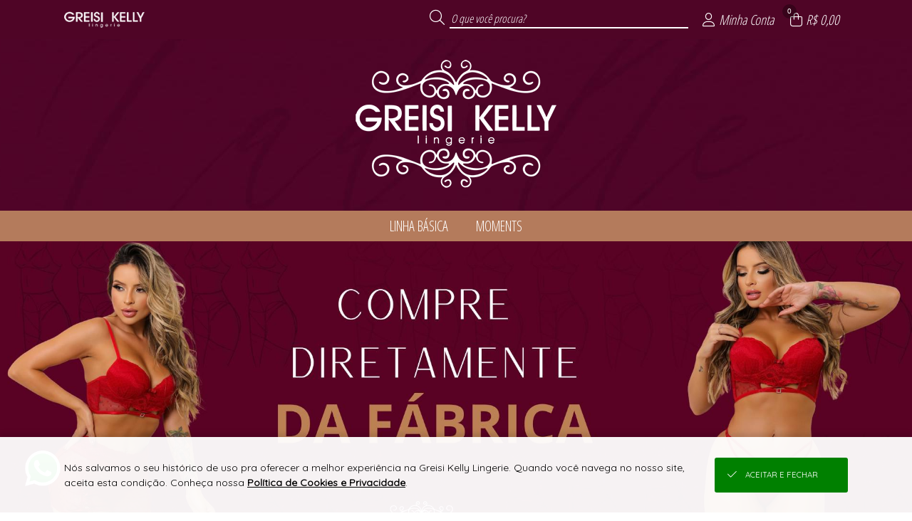

--- FILE ---
content_type: text/html; charset=UTF-8
request_url: https://loja.greisikellylingerie.com.br/json/?token=VjFaYWFrMVZNVWRqUm1oaFUwZDRZVlpxUVRGTmJHUnpZVVUxVVZWVU1Eaz0=
body_size: 748
content:
{"cliente":null,"loja":{"nome":"Greisi Kelly Lingerie","cod":"137"},"session_id":"3623ttomr6s7d4apgm91mr6it3.1769222958","integracoes":{"googleanalytics":{"nome_integracao":"Google Analytics","_tk":"G-5157RX71J7"},"googleadwords":{"nome_integracao":"Google Adwords","_tk":"AW-10848684576","_sc":{"busca":"","cadastro":"F7KJCICp85cDEKCUh7Uo","lead":"","produto":"","sacola":"nCYSCK65vJcDEKCUh7Uo","checkout":"nDcOCN7CvJcDEKCUh7Uo","login":"","pedido":"v53FCNGvvJcDEKCUh7Uo","pagamento":"ud8UCOiD6pcDEKCUh7Uo"}},"tiktokpixel":{"nome_integracao":"Tiktok Pixel","_tk":"CKSMH6RC77U5FRI5RRT0"},"facebookpixel":{"nome_integracao":"Facebook Pixel","_tk":"2194944624184438","_sc":"{\"test_event_code\":\"\"}"},"viashoppixel":{"_tk":"Sim"}}}

--- FILE ---
content_type: text/html; charset=UTF-8
request_url: https://loja.greisikellylingerie.com.br/json/index.php?token=VjJ0V2FrNVhUbk5qUm1oUFZteEtjbFpxUW5kTlJteFhZVVpLVVZWVU1Eaz0%3D
body_size: 149
content:
{"token":"Vmtab2QxZHRWbFpOU0hCV1lXdEtjRlJYY0VkT1ZsSjBUbFUxVGsxWVFrWldWekZ2WVd4SmVWVnFRbFZOVmtwSVdrVmtUMk5XWkhWUmJYUlRVbFJCTlE9PQ=="}

--- FILE ---
content_type: text/html; charset=UTF-8
request_url: https://loja.greisikellylingerie.com.br/json/?token=VmpGamVGSXlVbGhUYmxKWFltMTRjVlV3Vm5ka01XeDBUVlU1YWxJd05VbFZiVFZPVUZFOVBRPT0=
body_size: 1073
content:
{"bannerPrincipal":{"totalReg":1,"conteudo":[{"Loj_ID":"1","bannerPrincipal":{"video":[],"app":[],"mobile":[{"src":"https:\/\/imagens.viashopmoda.com.br\/upload\/Juruaia_GreisiKelly\/Principal\/1709897788_bannerMobile0.jpg","link":"","type":"imagem"},{"src":"https:\/\/imagens.viashopmoda.com.br\/upload\/Juruaia_GreisiKelly\/Principal\/1709897788_bannerMobile1.jpg","link":"","type":"imagem"},{"src":"https:\/\/imagens.viashopmoda.com.br\/upload\/Juruaia_GreisiKelly\/Principal\/1709897788_bannerMobile2.jpg","link":"","type":"imagem"}],"desktop":[{"src":"https:\/\/imagens.viashopmoda.com.br\/upload\/Juruaia_GreisiKelly\/Principal\/1709897511_bannerPrincipal0.jpg","link":"","type":"imagem"},{"src":"https:\/\/imagens.viashopmoda.com.br\/upload\/Juruaia_GreisiKelly\/Principal\/1709834515_bannerPrincipal1.jpg","link":"","type":"imagem"},{"src":"https:\/\/imagens.viashopmoda.com.br\/upload\/Juruaia_GreisiKelly\/Principal\/1709897512_bannerPrincipal2.jpg","link":"","type":"imagem"}]},"diretorio":"Juruaia_GreisiKelly","httpReferer":"Acesso Direto"}]}}

--- FILE ---
content_type: text/html; charset=UTF-8
request_url: https://loja.greisikellylingerie.com.br/api/v2/atendimento?time=1769222958526
body_size: 421
content:
{"img_whatsapp":"https:\/\/imagens.viashopmoda.com.br\/libs\/api-whatsapp\/icone.png","titulo":"Ol\u00e1, sou Geyse! Conte comigo para o que precisar.","mensagem":"Ol\u00e1, Geyse! Estou vindo da sua Loja Virtual e gostaria de conversar.","whatsapp":"5535998393615","ddi":"55","celular":"35998393615","foto":"https:\/\/imagens.viashopmoda.com.br\/UPLOAD\/Juruaia_GreisiKelly\/thumb.jpg","mostrar_form":true}

--- FILE ---
content_type: text/html; charset=UTF-8
request_url: https://loja.greisikellylingerie.com.br/json/?token=VmpKd1MwNUhVbk5pU0ZKVFltczFjRlZ1Y0hObFJtUlhVbFJzVVZWVU1Eaz0=
body_size: 5863
content:
{"loja":{"totalReg":80,"conteudo":[{"Loj_ID":"1","Loj_Nome":"Greisi Kelly Lingerie","Loj_DiretorioViaJuruaia":"Juruaia_GreisiKelly","Loj_BannerPrincipal":"{\"video\":[],\"app\":[],\"mobile\":[{\"src\":\"1709897788_bannerMobile0.jpg\",\"link\":\"\",\"type\":\"imagem\"},{\"src\":\"1709897788_bannerMobile1.jpg\",\"link\":\"\",\"type\":\"imagem\"},{\"src\":\"1709897788_bannerMobile2.jpg\",\"link\":\"\",\"type\":\"imagem\"}],\"desktop\":[{\"src\":\"1709897511_bannerPrincipal0.jpg\",\"link\":\"\",\"type\":\"imagem\"},{\"src\":\"1709834515_bannerPrincipal1.jpg\",\"link\":\"\",\"type\":\"imagem\"},{\"src\":\"1709897512_bannerPrincipal2.jpg\",\"link\":\"\",\"type\":\"imagem\"}]}","Loj_BannerSecundario":"{\"peq\":[{\"src\":\"1709840478_bannerSecundarioPequeno1.jpg\",\"link\":\"\",\"type\":\"imagem\"},{\"src\":\"1709840478_bannerSecundarioPequeno2.jpg\",\"link\":\"\",\"type\":\"imagem\"}],\"med\":[{\"src\":\"1723221610_bannerSecundarioMedio.jpg\",\"link\":\"\",\"type\":\"imagem\"}],\"gra\":[{\"src\":\"1709831119_bannerSecundarioGrande.jpg\",\"link\":\"\",\"type\":\"imagem\"}]}","Loj_JsonConfiguracoes":"{\"filtroHorizontal\":{\"tipo\":\"colecoes\",\"colecoes\":\"3,33,35,36\",\"nomeDescontos\":\"OUTLET\"},\"mostraPrecos\":\"2\",\"vantagensCadastro\":\"1695908172_vantagensCadastro.jpg\"}","Loj_CSSPersonalizado":"{\"versao\":\"2\",\"topo\":{\"bg\":\"79,5,38\",\"font\":\"255,255,255\"},\"menu\":{\"bg\":\"180,123,92\",\"font\":\"255,255,255\"},\"rodape\":{\"bg\":\"79,5,38\",\"font\":\"255,255,255\"},\"logo\":{\"arquivo\":\"branco\",\"bg\":\"1694026469_topoFundo.jpg\"}}","Loj_JsonDescontoProgressivo":null,"Loj_JsonAddPrecosClientesPais":"","Loj_JsonAddPrecosClientesUF":"[]","Loj_RazaoSocial":"Jefferson Joaquim Matias & Cia LTDA","Loj_CNPJ":"13.238.421\/0001-05","Loj_Endereco":"Rua Alagoas ","Loj_Numero":"86","Loj_Complemento":"Saida para Nova Resende","Loj_Bairro":"Jardim Brasil","Loj_CEP":"37805-000","Loj_CEPFrete":null,"Loj_Cidade":"Juruaia","Loj_UF":"MG","Loj_Telefone":"55 (35) 99132-0203","Loj_ddi":"55","Loj_Whatsapp":"55 (35) 99265-9206","Loj_Pagamento":"","Loj_Email":"greisikellyadm@gmail.com","Loj_Emailpagseguro":"greisikellyvendas@gmail.com","Loj_Tokenpagseguro":"1E92818328124D92B167A65976FF4FCD","Loj_QualChat":null,"Loj_PalavraChave":"","Loj_Chat":", Pagar.me, PagSeguro, UpVendas, Cotar Outras Transportadoras, Frete a Cobrar, Retirada na Loja,","Loj_DadosCaixas":"{\"caixas\":[]}","Loj_Estatisticas":null,"Loja_EstatisticasGlobais":null,"Loja_InfoFreteGratis":"1300,00 frete gr\u00e1tis para S\u00e3o Paulo e Minas Gerais, para outras regi\u00f5es valor m\u00ednimo para frete gr\u00e1tis de 1900,00 e sempre a loja manda para a cota\u00e7\u00e3o mais barata.","Loja_EstatisticasPeriodo":null,"Loj_MostraVarejoAtacado":"VA","Loj_MostraEstoqueNaLoja":"produto, live, catalogo","Loj_LucroPercentualSugerido":"150","Loj_DebitaEstoqueERP":"0","Loj_DescBoletoVarejo":"0","Loj_DescBoletoAtacado":"0","Loj_ParcelamentoSemJuros":"1","Loj_ParcelamentoSemJurosAtacado":"6","Loj_ModoPedidoMinimo":"Valor","Loj_CompraMinimaAtacado":"600.00","Loj_CompraMinimaAtacadoDolar":"600.00","Loj_ArredondaPrecoProdutos":null,"Loj_ArredondaDolar":"0.00","Loj_ArredondaEuro":"0.00","Loj_TrabalharComEstoque":"S","Loj_LiberarCadastroAutomatico":"S","Loj_PagamentoAutomatico":"N","Loj_ReceberMailCadastro":"S","Loj_CalculaFreteNaPlataforma":"S","Loj_Facebook":"https:\/\/www.facebook.com\/profile.php?id=100079067145492","Loj_Instagram":"https:\/\/www.instagram.com\/invites\/contact\/?i=qyg62lczrhjm&utm_content=s3twcy","Loj_Twitter":"","Loj_Youtube":"","Loj_PixelFacebook":null,"Loj_PixelAnalytics":null,"Loj_Thumbnail":"logomarca.jpg","Loj_ExibirPrecoProdutos":"S","Loj_EmManutencao":"N","Loj_DadosDeposito":null,"Loj_CieloMerchantID":"","Loj_FreteGratis":"1900.00","Loj_FreteGratisAtacado":"[]","Loj_FreteGratisVarejo":"[]","Loj_MostraClientes":"sim","Loj_TravarVendedores":"N\u00e3o","Loj_TravarRepresentantes":"N\u00e3o","Loj_AtualizacaoFunil":null,"Loj_AtualizacaoFunilAnterior":null,"Loja_AtualizacaoEstoque":null,"Loj_TabelaCotacaoMoeda":0,"Loj_ParcelamentoSemJurosVarejo":"1","categoriaLoja":"Lingerie","httpReferer":"Acesso Direto","extensoes":{"crm_viashop":{"id":"3","codtipointegracao":"11","nome_tag":"crm_viashop","json_configs":{"chave_aleatoria":"6724a58f3be0a"}},"fidelidade_incentivos":{"id":"4","codtipointegracao":"4","nome_tag":"fidelidade_incentivos","json_configs":{"frete_gratis":{"atacado":[],"varejo":[]},"desconto_progressivo":{"atacado":[],"varejo":[]},"brinde_compra":{"atacado":[],"varejo":[]},"cashback_proxima_compra":{"atacado":[],"varejo":[]},"frete_fixo":{"atacado":[],"varejo":[]}}}},"objVariantesMoeda":{"moeda":"BRL","simbolo":"R$","cotacaoMoeda":1,"varianteCotacaoLoja":1,"varianteMoeda":1},"url_android":null,"url_ios":null,"frete_gratis":{"atacado":"[]","varejo":"[]"}}]}, "institucional": {"totalReg":"5", "conteudo":[{"titulo":"SEJA UMA REVENDEDORA","url":"\/cadastro"},{"id":"3","titulo":"CONDI\u00c7\u00d5ES DE FRETE","tipo":"1"},{"id":"6","titulo":"TABELA DE MEDIDAS","tipo":"1"},{"id":"17","titulo":"CONDI\u00c7\u00d5ES DE PARCELAMENTO","tipo":"1"},{"id":"19","titulo":"POL\u00cdTICA DE PRIVACIDADE DE DADOS","tipo":"3"}]}, "clientelogado":{"cliente":{"totalReg":0,"conteudo":[{"id":-1, "retorno":"nenhum cliente logado"}]}},"continuarcompra":null,"live":{"aovivo":false},"condicoes":{"cadastre-se":{"icone":"fal fa-unlock-alt","tit":"Cadastre-se","txt":"seja uma revendedora","link":"\/cadastro"},"pra-voce":{"icone":"fal fa-heart","tit":"Pra voc\u00ea","txt":"Pe\u00e7as que s\u00e3o tend\u00eancias!"},"pronta-entrega":{"icone":"fal fa-box-alt","tit":"Pronta-entrega","txt":"da f\u00e1brica para sua loja","link":"\/cadastro"},"frete-gratis":{"icone":"fal fa-truck","tit":"Frete gr\u00e1tis","txt":"consulte as nossas condi\u00e7\u00f5es","link":"\/institucional?conteudo3","hover":""}}}

--- FILE ---
content_type: text/html; charset=UTF-8
request_url: https://loja.greisikellylingerie.com.br/json/?token=VmpGU1MxSXlWbGhVYmxKWFlsUldZVlpxUm5ka01XeHlZVVpPYkZZd2JEVlpWV2hoWVcxS1dHUjZTbHBoYTJ0NFZGVmFjMWRIVWpaTlJEQTk=
body_size: 1398
content:
{"montamenu":{"totalReg":3,"conteudo":[{"id":"3","textoPrincipal":"LINHA B\u00c1SICA","descricao":"colecoes","ordem":"0","categorias":{"totalReg":2,"conteudo":[{"codigo":"7","textoPrincipal":"Conjuntos"},{"codigo":"11","textoPrincipal":"Suti\u00e3s"}]},"produtoprincipal":{"totalReg":1,"conteudo":[{"codigo":"747","referencia":"1485","descricao":"SUTIAN NADADOR REFOR\u00c7ADO TODO NA MICROFIBRA","ordenanovo":"sim","foto":"https:\/\/imagens.viashopmoda.com.br\/upload\/Juruaia_GreisiKelly\/colecoes\/3\/media_20241211170719_whatsappimage20241105at102647_e.jpg"}]}},{"id":"33","textoPrincipal":"MOMENTS","descricao":"colecoes","ordem":"0","categorias":{"totalReg":2,"conteudo":[{"codigo":"15","textoPrincipal":"Body"},{"codigo":"7","textoPrincipal":"Conjuntos"}]},"produtoprincipal":{"totalReg":1,"conteudo":[{"codigo":"755","referencia":"1497","descricao":"CONJUNTO RENDANDO QUE COMBINA DELICADEZA E CONFORTO IDEAL PARA COMPOR LOOK, O SUTI\u00c3 POSSUI BOJO GOTA SEM ARO, COM AL\u00c7A TODA DE RENDA COM REGULAGEM ACOMPANHA CALCINHA FIO DUPLO COM DETALHES EM RENDA ","ordenanovo":"sim","foto":"https:\/\/imagens.viashopmoda.com.br\/upload\/Juruaia_GreisiKelly\/colecoes\/33\/media_20250424095026_img_7167_e.jpg"}]}},{"id":"1","textoPrincipal":"OUTLET","descricao":"desconto","ordem":"0","categorias":{"totalReg":0,"conteudo":[]},"produtoprincipal":{"totalReg":0,"conteudo":[]}}]}}

--- FILE ---
content_type: text/html; charset=UTF-8
request_url: https://loja.greisikellylingerie.com.br/json/?token=VmpGamVGSXlVbGhUYmxKWFltMTRjVlJYZUdGalZuQkhXWHBHYUUxWGVGcFZNalZEWVZkU05rMUVhejA9
body_size: 770
content:
{"bannerSecundario":{"totalReg":1,"conteudo":[{"Loj_ID":"1","bannerSecundario":{"peq":[{"src":"https:\/\/imagens.viashopmoda.com.br\/upload\/Juruaia_GreisiKelly\/Principal\/1709840478_bannerSecundarioPequeno1.jpg","link":"","type":"imagem"},{"src":"https:\/\/imagens.viashopmoda.com.br\/upload\/Juruaia_GreisiKelly\/Principal\/1709840478_bannerSecundarioPequeno2.jpg","link":"","type":"imagem"}],"med":[{"src":"https:\/\/imagens.viashopmoda.com.br\/upload\/Juruaia_GreisiKelly\/Principal\/1723221610_bannerSecundarioMedio.jpg","link":"","type":"imagem"}],"gra":[{"src":"https:\/\/imagens.viashopmoda.com.br\/upload\/Juruaia_GreisiKelly\/Principal\/1709831119_bannerSecundarioGrande.jpg","link":"","type":"imagem"}]},"diretorio":"Juruaia_GreisiKelly"}]}}

--- FILE ---
content_type: text/css;charset=UTF-8
request_url: https://imagens.viashopmoda.com.br/css/personalizacao/?token=MjFVYzRrSm1EWHl4cnlvQ2lsJTJGd3hDb3ZBR3A1MyUyQnZENDVnTVRiJTJCYzYlMkZzbmJYQ1liT2FnVXhPdER4c0QxNXZOSVZJTWlIVmpyd1VOS3hBTDNuQ2NVbk44R1EyeDJFUkJLdmZraDhMQ0d2ZnlIV0NoeiUyQkZWOVNRczhFZWpHS1duRGRqOUc5dlRCekxTUnlRTzBxZ0wwJTJGcUtmeXl1WDZGJTJCVmFEcWFkeFM0OXV3RiUyQjZZZHI3M09TdFowb3VETFp1ekZYZ0NSMHRyYkdqejNlU2hObU1TUU9LWW9DbGk3clJnakIwMDljNmwwTGpCOXo2UExVclJWSzFDb1ZjM2NPdGwzciUyQktxMXZGUVoyOXVaQXVvRHpqZlBBZWUya3U1TE9Wa1FFWG8wTzlxajl0VjJaT1Zqekw3WGYxR2RQSkpQWmNUcmNlMXgwYUVNUmpGZUYyQUswVG0yUmhQdm9MUU42c1hoQnpMSkU3JTJCOUhRZXdaSEs2YTcwWUR0anFyOGJDY3FpclA3cDZZVkEyS2d3RmlSRzdvNDlScDBvSDI5MWlaV1hYWWdqbTJkbDdFJTNE
body_size: 1725
content:

        #logoPrincipal {
            display: inline-block;
        }          
        #logoPrincipal {
            background-image: url("https://imagens.viashopmoda.com.br/upload/Juruaia_GreisiKelly/principal/1694026469_topoFundo.jpg")
        }
        #logoPrincipal a {
            background-image: url("https://imagens.viashopmoda.com.br/upload/Juruaia_GreisiKelly/logo-principal-branco.png");
        }          

        #logoTopo {
            background-image: url("https://imagens.viashopmoda.com.br/upload/Juruaia_GreisiKelly/logo-mintopo-branco.png");
            
        }

        #topoMenuAtendimento .foto-vendedora-logomarca {
            
        }

        .topo,
        .beneficios-compra .fundo,
        .minha-sacola h2,
        .container-romaneio-sacola>p,
        .ul-submenu-topo-pagina-off,
        #topoMenuUsuario>ul>li:hover,
        #topoMenuAvisos>ul>li:hover,
        .produto-desconto-off,
        .li-produto .produto-desconto-off,
        .btn-filtros-mobile>div,
        .container-live .cont-fechar-live,
        .container-live .cont-voltar,
        #spanInputBuscaTopo,
        span.container-loading .progresso-bg {
            background-color: rgb(79,5,38);
        }
           
        .container-avisocliente {
            background-color: rgb(79,5,38);
        }

        .link-topo-opcoes:hover, .link-topo-opcoes-hover, .ul-submenu-topo-pagina-off::after {
            background-color: rgba(255,255,255, 0.2);
        }

        .topo, .beneficios-compra .fundo, .container-romaneio-sacola>p, .ul-submenu-topo-pagina-off, #topoMenuUsuario>ul>li:hover, #topoMenuAvisos>ul>li:hover, .container-avisocliente, .produto-desconto-off, .li-produto .produto-desconto-off,
        .minha-sacola h2, .minha-sacola h2 .fa-shopping-bag, .minha-sacola h2 .fa-times,
        .link-topo-opcoes:hover, .link-topo-opcoes-hover, .ul-submenu-topo-pagina-off i, .ul-submenu-topo-pagina-off::after,
        .topo .busca label,
        .topo .busca input,
        .topo .busca input::placeholder,
        #btnExcluirBuscaCarregando,
        #btnExcluirBuscaCarregando .fa-spinner,
        .topo .opcoes ul li > i,
        .link-topo-opcoes.topo-sacola .fa-spinner,
        .btn-filtros-mobile > div,
        .container-live .cont-fechar-live,
        .container-live .cont-voltar,
        .mensagem-pagamento-concluido .mensagem, 
        .mensagem-pagamento-concluido .icone {
            color: rgb(255,255,255)!important;
        }

        .link-topo-opcoes > i > span {
            color: rgb(255,255,255);
            background-color: rgba(0,0,0,0.3);
        }
                
        .minha-sacola .total div, 
        .minha-sacola .total p,
        .container-total-sacola, 
        .result-produtos .slick-arrow:before {
            color: rgb(79,5,38);
        }

        .custom-control-input:checked ~ .custom-control-label:before,
        .custom-control-label::before{
            border-color: rgb(79,5,38);
        }
        .custom-control-input:checked ~ .custom-control-label:before {
            background-color: rgb(79,5,38);
        }

        .topo .busca input {
            border-color: rgb(255,255,255);
        }

        .busca-topo-resultados::after, #fotosProdutos .elevate-zoom-active img, #videosProdutos .elevate-zoom-active img, footer .container-infos-geral .midias-sociais li {
            border-color: rgb(79,5,38);
        }
                        
        .produto-infos ul.cont-estampas li a:hover,
        .produto-infos ul.cont-estampas li.acessando a {
            box-shadow: 0 0 0px 3px #fff, 0 0 0px 4px rgb(79,5,38) !important;
        }
        
        .btn-filtros-mobile > div {
            background-color: rgb(79,5,38);
        }


        .li-menu-filtro-horizontal {
            color: rgb(255,255,255);
        }

        .filtro-horizontal,
        .condicoes,
        .conteudo-menu-horizontal,
        .condicoes li .detalhe-condicao {
            background-color: rgb(180,123,92);
        }
        
        .li-menu-filtro-horizontal:hover, .li-menu-filtro-horizontal.on, .conteudo-menu-horizontal::before {
            background-color: rgba(255,255,255, 0.2);
        }
        
        .conteudo-menu-horizontal .produto-destaque, .filtro-horizontal li i.fa-spinner {
            border-color: rgba(255,255,255, 0.2);
        }
        
        filtro-horizontal, .condicoes, .conteudo-menu-horizontal,
        .li-menu-filtro-horizontal:hover, .conteudo-menu-horizontal::before,
        .conteudo-menu-horizontal .produto-destaque, .filtro-horizontal li i.fa-spinner,
        .conteudo-menu-horizontal .categorias li, .conteudo-menu-horizontal .produto-destaque .descricao,
        .condicoes li .detalhe-condicao {
            color: rgb(255,255,255);
        }

        .condicoes li .detalhe-condicao {
            
        }       
                
        .fa-spinner,
        .produto-infos .preco p,
        button.cancelar,
        .slick-dots li button:before,
        .cadastro-resumo li>i,
        #divCarregando .fa-spin,
        .msg-preco-produto,
        section.container-section-preco ul li .cont-infos.preco {
            color: rgb(180,123,92);
        }

        button i.fa-spinner {
            color: rgb(255,255,255);
        }
        
        #btnGeralSubirPagina,
        button,
        #btnLogin_Logar,
        .filtro-vertical .filtros span.titulo-fechar,
        #refazerBusca_Busca,
        .msg-preco-produto p span,
        .dots-fake-fotos-produto li,
        .msg-preco-produto .ajuda p,
        .foto-video .cont-opcoes,
        .produto-infos ul.cont-estampas li a:hover::after,
        .produto-infos ul.cont-estampas li a:hover::before,
        .btn-link-cor {
            background-color: rgb(180,123,92);
        }


        #btnGeralSubirPagina,
        button,
        #btnLogin_Logar,
        .filtro-vertical .filtros span.titulo-fechar,
        #refazerBusca_Busca,
        .msg-preco-produto p span,
        .dots-fake-fotos-produto li,
        .msg-preco-produto .ajuda p,
        .foto-video .cont-opcoes,
        .produto-infos ul.cont-estampas li a:hover::after,
        .produto-infos ul.cont-estampas li a:hover::before,
        .btn-link-cor {
            color: rgb(255,255,255);
        }

        button.cancelar,
        #btnLogin_Logar,
        .btnExcluirProduto-confirmar,
        .cont-copiacola{
            border-color: rgb(180,123,92);
        }
        ul.ul-filtros .li-filtro.on .cont-foto {
            box-shadow: 0 0 0 2px rgb(180,123,92);
        }

        
        footer {
            background: rgba(79,5,38, 0.9);
            background: -moz-linear-gradient(top, rgb(79,5,38) 0%, rgba(79,5,38, 0.9) 80%, rgb(79,5,38) 100%);
            background: -webkit-linear-gradient(top, rgb(79,5,38) 0%, rgba(79,5,38, 0.9) 80%, rgb(79,5,38) 100%);
            background: linear-gradient(to bottom, rgb(79,5,38) 0%, rgba(79,5,38, 0.9) 80%, rgb(79,5,38) 100%);
            filter: progid:DXImageTransform.Microsoft.gradient(startColorstr="rgb(181,167,156)", endColorstr="rgba(181,167,156,0.9)", GradientType=0);
            box-shadow:none
        }
        
        
        footer li.logo-plataforma a svg {
            fill: rgb(255,255,255);
        }

        footer .logo-rodape .logo {
            background-image: url("https://imagens.viashopmoda.com.br/upload/Juruaia_GreisiKelly/logo-principal-branco.png");
        }
        
        footer,
        footer .infos-e-links .institucional li i,
        footer .container-pagamento-seguranca li,
        footer .container-infos-geral .midias-sociais li {
            color: rgb(255,255,255);
        }

        footer .container-pagamento-seguranca li .icone-pix {
            
        }
        
        footer .container-pagamento-seguranca li, footer .container-infos-geral .midias-sociais li {
            border-color: rgb(255,255,255);
        }
               
        footer .container-infos-geral .midias-sociais li:hover {
            background-color: rgb(255,255,255);
            color: rgb(79,5,38);
        }
        
        footer .infos-e-links,
        footer .container-infos-geral .midias-sociais ul, 
        footer .infos-e-links .institucional li, 
        footer .infos-e-links .institucional,
        footer.rodape-pedidos section.container-compra-segura {
            border-color: rgba(255,255,255, 0.2);
        }
        
        .mensagem-pagamento-concluido {
            
        color: rgb(255,255,255);
        border-color: rgb(255,255,255);
        background: rgba(79,5,38, 0.7);
        background: -moz-linear-gradient(top, rgb(79,5,38,0.97) 0%, rgba(79,5,38, 0.7) 80%);
        background: -webkit-linear-gradient(top, rgb(79,5,38,0.97) 0%, rgba(79,5,38, 0.7) 80%);
        background: linear-gradient(to bottom, rgb(79,5,38,0.97) 0%, rgba(79,5,38, 0.7) 80%);
        filter: progid:DXImageTransform.Microsoft.gradient(startColorstr="rgb(79,5,38,0.97)", endColorstr="rgba(79,5,38,0.7)", GradientType=0);
    
        }

        .container-modal-exibe-filtros .modexifiltro-filtro[data-item-filtro="tamanhos"] .ul-filtros li.on,
        .container-modal-exibe-filtros .modexifiltro-filtro[data-item-filtro="tamanhos"] .ul-filtros li:hover {
            border-color: rgb(79,5,38);
            box-shadow: 0 0 0 1px rgb(79,5,38);
        }
        .container-modal-exibe-filtros .modexifiltro-filtro[data-item-filtro="estampas"] .ul-filtros li.on label i,
        .container-modal-exibe-filtros .modexifiltro-filtro[data-item-filtro="estampas"] .ul-filtros li:hover label i {
            border-color: rgb(79,5,38);
        }


        a.link-filtro[data-filtro="desconto"] .cont-foto {
            background-color: rgb(79,5,38)!important;
        }
            
        .cabecalho-pagamento-pedido .logo img {   
            
        }
            


        .csscustom-bg-topo {
            background-color: rgb(79,5,38)!important;
            

        }
        .csscustom-color-topo {
            color: rgb(255,255,255)!important;
        }

        .csscustom-color-menu {
            color: rgb(180,123,92);
        }

    

--- FILE ---
content_type: application/javascript
request_url: https://imagens.viashopmoda.com.br/js/index.js?1767817041
body_size: 2961
content:
var verifCarregamentoProdutos=false;
var carregarProdutos_qtdGeral = 24;
var tokenProdutosIndex = "VjFSQ2IxTXlVbk5qUld4WFlXdEtjRlJVUVhkUFVUMDk";

var observerProdutos = new MutationObserver(function(mutations) {
    var getQuery_maisProdutos = getLocalstorage_QueryMaisProdutos();

    if (getQuery_maisProdutos == null){return;}

    var elemProduto = $("#produto"+getQuery_maisProdutos.idProduto);
    if (elemProduto.length == 0) {
        return;
    }
    setTimeout(() => {

        scrolPaginaAutomaticoQdoCarregarMaisProdutos(elemProduto.offset().top - 65);

        setTimeout(function(){
            //dando o efeito inverso na foto qdo voltar a pagina. scale(1.5)
            $(elemProduto).find(".produto-img").css({
                'transform': 'scale(1)'
            });
        },900);
        removeLocalstorage_QueryMaisProdutos();

    }, ((getQuery_maisProdutos.pagina + 1) * 1800));

});


$(function(){

    var tela = verificaTipoResolucaoPagina();
    var larguraFoto = $($('.div-produtos-index .li-produto>a')[0]).outerWidth();
    if (tela.tipoTela == "mobile") {
        var larguraFoto = ($(window).width() / 2) - 28.5;
    }
    $('.div-produtos-index .li-produto .produto-img').css({
        'background-color': 'red',
        'height': (((larguraFoto / 900) * 100) * 1350) / 100+'px'
    });


    var getQuery_maisProdutos = getLocalstorage_QueryMaisProdutos();

    if (getQuery_maisProdutos == null) {
        // executar apos scroll
        $(window).scroll(function() {
            
            if (($(window).scrollTop() + $(window).height()) > 1) {
                if (verifCarregamentoProdutos){return;}

                if (location.pathname == '/index2.php') {
                    return;
                }
                carregaDadosProdutos(criaObjetoCarregaProduto(tokenProdutosIndex, 0, carregarProdutos_qtdGeral));
            }

        });   
    
    } else {
        if (getQuery_maisProdutos.limite > carregarProdutos_qtdGeral) {
            var limite = getQuery_maisProdutos.limite;
        } else {
            var limite = (getQuery_maisProdutos.pagina * getQuery_maisProdutos.limite) + carregarProdutos_qtdGeral;
        }
    
        // executar o ready
        carregaDadosProdutos(criaObjetoCarregaProduto(tokenProdutosIndex, 0, limite));

        getQuery_maisProdutos.pagina + 1;

        observerProdutos.observe($('#ulListaProdutos')[0], {
            childList: true
        });

        //analisa o tempo que esta demorando p carregar os produtos qdo existem mais paginas
        setTimeout(function(){
            var elemCarregando = $("#carregandoEelemento");
            if (elemCarregando.offset() != undefined) {
                elemCarregando.append($("<div>").html("Recarregando seus produtos..."))
                scrolPaginaAutomaticoQdoCarregarMaisProdutos((elemCarregando.offset().top - 200));
            }
        },5000);
        

    }

    initBtnMaisProdutos();        
});
//PRODUTOS INDEX

function carregaDadosProdutos(objCarregaProdutos) {
    verifCarregamentoProdutos=true;
    // return;
    $.get("json/", objCarregaProdutos, function(data){
        
        var response = JSON.parse(data);

        responseTodosProdutos(response, objCarregaProdutos);

    }).fail(function(data){

        var responseJson = JSON.parse(data.responseText);
        lerRetornoJson(data.codigo, responseJson);

    }).always(alwaysCarregaProdutoOuCatalogo);
}


function responseTodosProdutos(response, objCarregaProdutos){

    if (!objCarregaProdutos) {
        objCarregaProdutos = criaObjetoCarregaProduto(tokenProdutosIndex, 0, 24);
    }

    if (objCarregaProdutos.pagina > 0) {
        alterarHtmButtonCarregando($("#carregarMaisProdutos"), false);
    }
    
    if (response.erro != undefined){
        $('.banner-principal').remove();
        $('.condicoes').remove();
        $('.banners-index-mobile').remove();
        $('.banners-index').remove();
        montaContainerSemProdutos($(".container-produtos"), response.erro);
        return;
    }

    abreConteudoProdutos(JSON.stringify(response), objCarregaProdutos.pagina, objCarregaProdutos.limite);

    if (objCarregaProdutos.pagina == 0) {
        abreMenuFiltroVertical();  //so carrega essa função dos filtros (click toggleSlide) na primeira página de produtos.
    } else {
        scrolPaginaAutomaticoQdoCarregarMaisProdutos(($("#pagina"+objCarregaProdutos.pagina).offset().top - 65));
    }

}


function abreConteudoProdutos(data, pagina, limite){
    //lendo JSON
    var json_produtos = JSON.parse(data);
    var filtros = json_produtos.filtros;
    var produtos = json_produtos.produtos.conteudo;
    var contaProdutos = json_produtos.contaprodutos.conteudo[0].total;
    var destino = "#ulListaProdutos";

    var colecoes_prevenda = false;
    if (json_produtos.colecoesprevenda!= undefined){
        colecoes_prevenda = json_produtos.colecoesprevenda.conteudo;
    }

    if (pagina == 0) {
        var filtros = json_produtos.filtros;
        var verifFiltrosSelecionados = getFiltroSelecionados(filtros);

        montaLiFiltros(filtros);
        if (verifFiltrosSelecionados.length > 0) {
            montaLiFiltrosSelecionados(verifFiltrosSelecionados);
            var getQuery_maisProdutos = getLocalstorage_QueryMaisProdutos();
            if ((getQuery_maisProdutos == null) && (window.location.href.split("/")[3].length > 0)){
                // scrolPaginaAutomaticoQdoCarregarMaisProdutos(($(".container-produtos").offset().top - 65));
            }
        }
    } else {
        var aAncora = $("<a>").attr("id", "pagina"+pagina).css("display", "block");
        $(destino).append(aAncora);
    }

    for (var i = 0; i < produtos.length; i++) {
        var produto = produtos[i];
        montaLiProdutoComVideo(destino, produto);
    }

    if ($('.container-preco .atacado .valor').text() == "") {
        $('.container-preco .atacado').addClass('link');
        $('.container-preco .atacado').click(function(){
            window.open('/login', '_self');
        });
    }

    //setando a qtde total de produtos na pagina
    var btncarregarMaisProdutos = $("#carregarMaisProdutos");
    if (limite > carregarProdutos_qtdGeral) {
        var totalPaginas = Math.ceil(contaProdutos / limite);
    } else {
        var totalPaginas = Math.ceil(contaProdutos / carregarProdutos_qtdGeral);
    }

    var dataPaginacao = {
        pagina:pagina,
        limite:limite,
        totalPaginas:totalPaginas,
        contaProdutos:contaProdutos
    };
    btncarregarMaisProdutos.attr("data-paginacao", JSON.stringify(dataPaginacao));

    if (pagina == (totalPaginas - 1)){
        $("#carregarMaisProdutos").fadeOut(function(){
            // $(this).remove();
        })
    }

    //executando as funções
    initialAcoesBtnProduto();
    initialBtnVermaisFiltroVertial();
    carregandoElemento(".container-produtos", false);


    importarArquivos(modulosParaImportar('requests'));
    importarArquivos(modulosParaImportar('clientesDepoimentos'));


    var contaScroll = 0;
    $(window).scroll(function() {
        var scroll = $(window).scrollTop();
        var lisProduto = $("#ulListaProdutos").find(".li-produto");

        if (lisProduto.length < 4) {return;}
        var ultimoLiProduto = $(lisProduto[lisProduto.length - 4]);
        if ($(window).height() + scroll >= ultimoLiProduto.offset().top && pagina == 0) {
            montaContentDepoimentos();
        }

    });

}

function montaContentDepoimentos(){

    var container = $('.container-depoimentos');

    if (container.find('.content-depoimentos').length > 0) {
        return;
    }

    var elemResp = $('<div>').addClass('elemento-responsivo');
    var elemEspacoEsq = $('<div>');
    var contentDepoimentos = $('<div>').addClass('content-depoimentos');

    elemEspacoEsq.css('width', $('section.container-produtos .filtro-vertical').outerWidth()+'px');
    contentDepoimentos.css('width', $('section.container-produtos .div-produtos-index').outerWidth()+'px');
    
    elemResp.append(elemEspacoEsq).append(contentDepoimentos);
    container.append(elemResp);


    getClienteDepoimentos(contentDepoimentos, function(ulDepoimentos){
        ulDepoimentos.slick({
            arrows: true,
            dots: true,
            infinite: false,
            slidesToShow: 3,
            slidesToScroll: 3,
            centerPadding: '100px',
            responsive:[
                {
                    breakpoint: 767,
                    settings: {
                        centerPadding: '0',
                        slidesToShow: 2,
                        slidesToScroll: 2
                    }
                }
            ]
        });
    });

}


function initBtnMaisProdutos(){
    $("#carregarMaisProdutos").click(function(){
        removeLocalstorage_QueryMaisProdutos();

        //somente altera o contudo do botão para "carregando..."
        alterarHtmButtonCarregando($(this));

        //setando variaveis
        var _this = $(this);
        var jsonQueryPaginacao = JSON.parse(_this.attr("data-paginacao"));
        var pagina = jsonQueryPaginacao.pagina;
        var limite = jsonQueryPaginacao.limite;

        //verifica se o retorno do "limite" é maior que q qtd padrão, se não for altera a forma de calcular
        if (limite > carregarProdutos_qtdGeral) {
            var proxPagina = limite / carregarProdutos_qtdGeral;
        } else {
            var proxPagina = pagina + 1;
        }

        //envia para função que vai requisitar o Json dos produtos
        carregaDadosProdutos(criaObjetoCarregaProduto(tokenProdutosIndex, proxPagina, carregarProdutos_qtdGeral));

        $('section.container-depoimentos .slick-next').trigger('click');

    });
}


function initialAcoesBtnProduto(){
    $(".li-produto > a").click(function(e){
        e.preventDefault();
        var id_produto = $(this).parent().attr("id").split("produto")[1];
        // Executa o video
        if ($(e.target).hasClass('abrir-video')) {
            var cont_foto = $(this).find('.foto');
            var cont_player = montaCont_iframePlayerVideo(id_produto, $(this).find('.cont-video').attr('data-video'));
            cont_foto.append(cont_player);
            exePlayerVideo(cont_player.find('> div'), {altura:cont_foto.height(), largura:cont_foto.width()});
        
        } else if ($(e.target).hasClass('container-toggleplay')) {
            return;

        } else if ($(e.target).hasClass('abrir-login')) {
            window.open($(e.target).attr("href"), "_self");

        // Abre o link do produto
        } else {
            // return;
            //gravando no LocalStorage o query da paginação
            var btMaisProdutos = $("#carregarMaisProdutos");
            var jsonQueryPaginacao = JSON.parse(btMaisProdutos.attr("data-paginacao"));
            
            setLocalstorage_QueryMaisProdutos(criaObjetoCarregaProduto(tokenProdutosIndex, jsonQueryPaginacao.pagina, jsonQueryPaginacao.limite), id_produto);
            //abre url do link
            window.open($(this).attr("href"), "_self");
        }
    });
}

function verifBtnCarregarMaisProduto(atual, ultima){
}

function scrolPaginaAutomaticoQdoCarregarMaisProdutos(altura){
    $("html, body").animate({scrollTop: altura+"px"}, 1000); //rola pagina ate a proxima sessao
}
